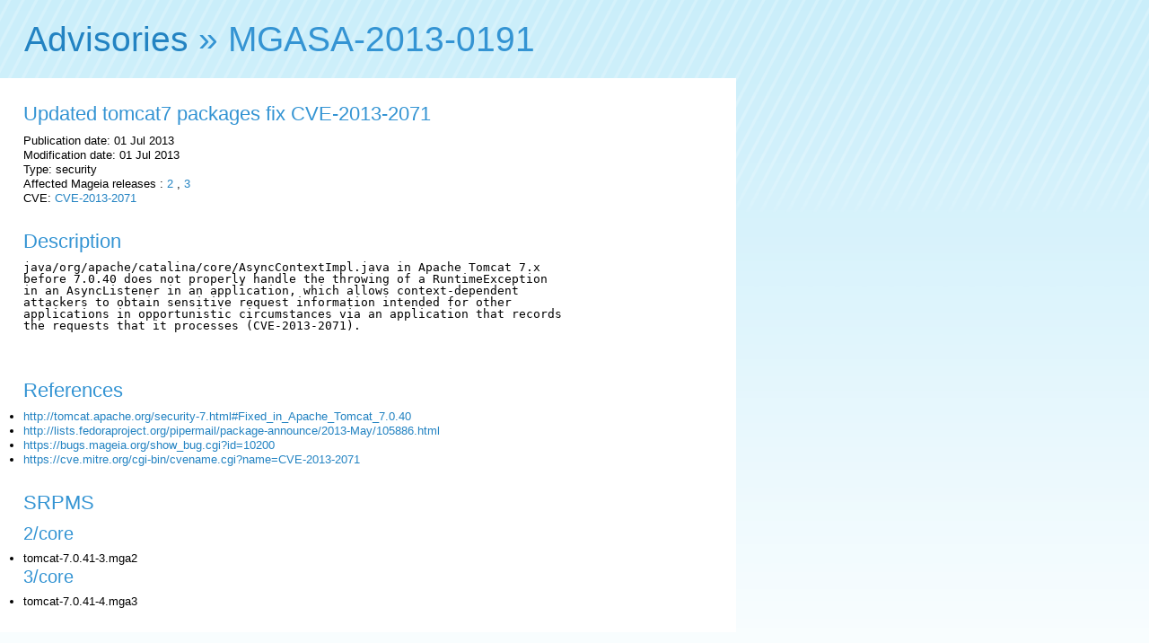

--- FILE ---
content_type: text/html; charset=UTF-8
request_url: http://advisories.mageia.org/MGASA-2013-0191.html
body_size: 1159
content:
<html>
    <head>
        <meta http-equiv="Content-Type" content="text/html; charset=UTF-8">
        <title>Mageia Advisory: MGASA-2013-0191 - Updated tomcat7 packages fix CVE-2013-2071</title><link rel="icon" type="image/png" href="//advisories.mageia.org/static/favicon.png">
<link rel="stylesheet" type="text/css" href="//static.mageia.org/g/style/all.css">
<link rel="stylesheet" type="text/css" href="//nav.mageia.org/css/">
<link rel="stylesheet" type="text/css" href="//advisories.mageia.org/static/advisories.css">
    </head>
    <body><header class='support' id='hmgn'></header>
<script src="//static.mageia.org/g/js/jquery-1.10.1.min.js"></script>
<script>
        $("#hmgn").load("//nav.mageia.org/html/").delay(10).slideDown();
</script>
        <h1 id='mgnavt'><a href="index.html">Advisories</a> » MGASA-2013-0191</h1>

        <div class='content'>
            <div class='section'>
                <h2>Updated tomcat7 packages fix CVE-2013-2071</h2>

                Publication date: 01 Jul 2013<br />
                Modification date: 01 Jul 2013<br />
                Type: security<br />
                Affected Mageia releases :
                
                
                
                
                <a href="2.html">2</a>
                
                , 
                
                <a href="3.html">3</a>
                
                <br />

                
                
                CVE:
                
                
                
                <a href="CVE-2013-2071.html">CVE-2013-2071</a>
                
                
            </div>

            <div class='section'>
                <h2>Description</h2>
                <pre>java/org/apache/catalina/core/AsyncContextImpl.java in Apache Tomcat 7.x
before 7.0.40 does not properly handle the throwing of a RuntimeException
in an AsyncListener in an application, which allows context-dependent
attackers to obtain sensitive request information intended for other
applications in opportunistic circumstances via an application that records
the requests that it processes (CVE-2013-2071).
                </pre>
            </div>

            <div class='section'>
                <h2>References</h2>
                <ul>
                                        <li><a href="http://tomcat.apache.org/security-7.html#Fixed_in_Apache_Tomcat_7.0.40">http://tomcat.apache.org/security-7.html#Fixed_in_Apache_Tomcat_7.0.40</a></li>
                                        <li><a href="http://lists.fedoraproject.org/pipermail/package-announce/2013-May/105886.html">http://lists.fedoraproject.org/pipermail/package-announce/2013-May/105886.html</a></li>
                                        <li><a href="https://bugs.mageia.org/show_bug.cgi?id=10200">https://bugs.mageia.org/show_bug.cgi?id=10200</a></li>
                                        <li><a href="https://cve.mitre.org/cgi-bin/cvename.cgi?name=CVE-2013-2071">https://cve.mitre.org/cgi-bin/cvename.cgi?name=CVE-2013-2071</a></li>                </ul>
            </div>

            <div class='section'>
                <h2>SRPMS</h2>
                                                <h3>2/core</h3>
                <ul>
                                        <li>tomcat-7.0.41-3.mga2</li>
                                    </ul>
                                                                <h3>3/core</h3>
                <ul>
                                        <li>tomcat-7.0.41-4.mga3</li>
                                    </ul>
                                            </div>
        </div>
    </body>
</html>
